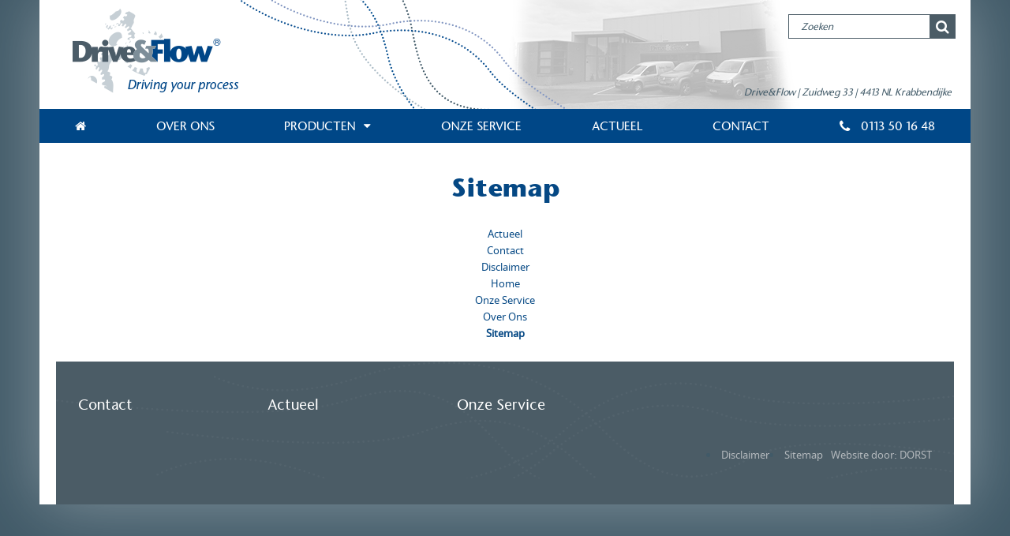

--- FILE ---
content_type: text/html; charset=UTF-8
request_url: http://www.driveandflow.nl/sitemap/
body_size: 6300
content:
<!DOCTYPE html>
<!--[if IE 7]>
<html class="ie ie7" lang="nl">
<![endif]-->
<!--[if IE 8]>
<html class="ie ie8" lang="nl">
<![endif]-->
<!--[if !(IE 7) | !(IE 8)  ]><!-->
<html lang="nl">
<!--<![endif]-->
<head>
<meta charset="UTF-8" />
<meta name="viewport" content="width=device-width" />
<title>Sitemap - Drive &amp; Flow</title>
<link rel="profile" href="http://gmpg.org/xfn/11" />
<link rel="icon" type="image/vnd.microsoft.icon" href="http://www.driveandflow.nl/wp-content/themes/driveflow/favicon.ico" /> 
<link rel="stylesheet" type="text/css" media="all" href="http://www.driveandflow.nl/wp-content/themes/driveflow/fonts/font-awesome.css" />
<script type="text/javascript" src="http://www.driveandflow.nl/wp-content/themes/driveflow/javascript/jquery-1.11.0.min.js"></script>

<link rel="stylesheet" type="text/css" media="all" href="http://www.driveandflow.nl/wp-content/themes/driveflow/javascript/flexslider.css" />
<script type="text/javascript" src="http://www.driveandflow.nl/wp-content/themes/driveflow/javascript/jquery.flexslider-min.js"></script>
<script type="text/javascript" src="http://www.driveandflow.nl/wp-content/themes/driveflow/javascript/readmore.min.js"></script>
<script type="text/javascript" src="http://www.driveandflow.nl/wp-content/themes/driveflow/javascript/site.js"></script>

<!--[if lt IE 9]>
    <script type="text/javascript" src="http://www.driveandflow.nl/wp-content/themes/driveflow/javascript/html5.js"></script>
    <script type="text/javascript" src="http://www.driveandflow.nl/wp-content/themes/driveflow/javascript/selectivizr-min.js"></script>
<![endif]-->  
<meta name='robots' content='index, follow, max-image-preview:large, max-snippet:-1, max-video-preview:-1' />

	<!-- This site is optimized with the Yoast SEO plugin v19.10 - https://yoast.com/wordpress/plugins/seo/ -->
	<link rel="canonical" href="http://www.driveandflow.nl/sitemap/" />
	<meta property="og:locale" content="nl_NL" />
	<meta property="og:type" content="article" />
	<meta property="og:title" content="Sitemap - Drive &amp; Flow" />
	<meta property="og:description" content="Sitemap" />
	<meta property="og:url" content="http://www.driveandflow.nl/sitemap/" />
	<meta property="og:site_name" content="Drive &amp; Flow" />
	<meta property="article:modified_time" content="2015-10-09T14:20:16+00:00" />
	<meta name="twitter:card" content="summary_large_image" />
	<script type="application/ld+json" class="yoast-schema-graph">{"@context":"https://schema.org","@graph":[{"@type":"WebPage","@id":"http://www.driveandflow.nl/sitemap/","url":"http://www.driveandflow.nl/sitemap/","name":"Sitemap - Drive &amp; Flow","isPartOf":{"@id":"http://www.driveandflow.nl/#website"},"datePublished":"2015-07-20T11:14:27+00:00","dateModified":"2015-10-09T14:20:16+00:00","breadcrumb":{"@id":"http://www.driveandflow.nl/sitemap/#breadcrumb"},"inLanguage":"nl","potentialAction":[{"@type":"ReadAction","target":["http://www.driveandflow.nl/sitemap/"]}]},{"@type":"BreadcrumbList","@id":"http://www.driveandflow.nl/sitemap/#breadcrumb","itemListElement":[{"@type":"ListItem","position":1,"name":"Home","item":"http://www.driveandflow.nl/"},{"@type":"ListItem","position":2,"name":"Sitemap"}]},{"@type":"WebSite","@id":"http://www.driveandflow.nl/#website","url":"http://www.driveandflow.nl/","name":"Drive &amp; Flow","description":"","potentialAction":[{"@type":"SearchAction","target":{"@type":"EntryPoint","urlTemplate":"http://www.driveandflow.nl/?s={search_term_string}"},"query-input":"required name=search_term_string"}],"inLanguage":"nl"}]}</script>
	<!-- / Yoast SEO plugin. -->


<link rel="alternate" type="application/rss+xml" title="Drive &amp; Flow &raquo; feed" href="http://www.driveandflow.nl/feed/" />
<script type="text/javascript">
window._wpemojiSettings = {"baseUrl":"https:\/\/s.w.org\/images\/core\/emoji\/14.0.0\/72x72\/","ext":".png","svgUrl":"https:\/\/s.w.org\/images\/core\/emoji\/14.0.0\/svg\/","svgExt":".svg","source":{"concatemoji":"http:\/\/www.driveandflow.nl\/wp-includes\/js\/wp-emoji-release.min.js?ver=afc320ede225af91d0bcd330ba53eaa3"}};
/*! This file is auto-generated */
!function(e,a,t){var n,r,o,i=a.createElement("canvas"),p=i.getContext&&i.getContext("2d");function s(e,t){var a=String.fromCharCode,e=(p.clearRect(0,0,i.width,i.height),p.fillText(a.apply(this,e),0,0),i.toDataURL());return p.clearRect(0,0,i.width,i.height),p.fillText(a.apply(this,t),0,0),e===i.toDataURL()}function c(e){var t=a.createElement("script");t.src=e,t.defer=t.type="text/javascript",a.getElementsByTagName("head")[0].appendChild(t)}for(o=Array("flag","emoji"),t.supports={everything:!0,everythingExceptFlag:!0},r=0;r<o.length;r++)t.supports[o[r]]=function(e){if(p&&p.fillText)switch(p.textBaseline="top",p.font="600 32px Arial",e){case"flag":return s([127987,65039,8205,9895,65039],[127987,65039,8203,9895,65039])?!1:!s([55356,56826,55356,56819],[55356,56826,8203,55356,56819])&&!s([55356,57332,56128,56423,56128,56418,56128,56421,56128,56430,56128,56423,56128,56447],[55356,57332,8203,56128,56423,8203,56128,56418,8203,56128,56421,8203,56128,56430,8203,56128,56423,8203,56128,56447]);case"emoji":return!s([129777,127995,8205,129778,127999],[129777,127995,8203,129778,127999])}return!1}(o[r]),t.supports.everything=t.supports.everything&&t.supports[o[r]],"flag"!==o[r]&&(t.supports.everythingExceptFlag=t.supports.everythingExceptFlag&&t.supports[o[r]]);t.supports.everythingExceptFlag=t.supports.everythingExceptFlag&&!t.supports.flag,t.DOMReady=!1,t.readyCallback=function(){t.DOMReady=!0},t.supports.everything||(n=function(){t.readyCallback()},a.addEventListener?(a.addEventListener("DOMContentLoaded",n,!1),e.addEventListener("load",n,!1)):(e.attachEvent("onload",n),a.attachEvent("onreadystatechange",function(){"complete"===a.readyState&&t.readyCallback()})),(e=t.source||{}).concatemoji?c(e.concatemoji):e.wpemoji&&e.twemoji&&(c(e.twemoji),c(e.wpemoji)))}(window,document,window._wpemojiSettings);
</script>
<style type="text/css">
img.wp-smiley,
img.emoji {
	display: inline !important;
	border: none !important;
	box-shadow: none !important;
	height: 1em !important;
	width: 1em !important;
	margin: 0 0.07em !important;
	vertical-align: -0.1em !important;
	background: none !important;
	padding: 0 !important;
}
</style>
	<link rel='stylesheet' id='wp-block-library-css' href='http://www.driveandflow.nl/wp-includes/css/dist/block-library/style.min.css?ver=afc320ede225af91d0bcd330ba53eaa3' type='text/css' media='all' />
<link rel='stylesheet' id='classic-theme-styles-css' href='http://www.driveandflow.nl/wp-includes/css/classic-themes.min.css?ver=1' type='text/css' media='all' />
<style id='global-styles-inline-css' type='text/css'>
body{--wp--preset--color--black: #000000;--wp--preset--color--cyan-bluish-gray: #abb8c3;--wp--preset--color--white: #ffffff;--wp--preset--color--pale-pink: #f78da7;--wp--preset--color--vivid-red: #cf2e2e;--wp--preset--color--luminous-vivid-orange: #ff6900;--wp--preset--color--luminous-vivid-amber: #fcb900;--wp--preset--color--light-green-cyan: #7bdcb5;--wp--preset--color--vivid-green-cyan: #00d084;--wp--preset--color--pale-cyan-blue: #8ed1fc;--wp--preset--color--vivid-cyan-blue: #0693e3;--wp--preset--color--vivid-purple: #9b51e0;--wp--preset--gradient--vivid-cyan-blue-to-vivid-purple: linear-gradient(135deg,rgba(6,147,227,1) 0%,rgb(155,81,224) 100%);--wp--preset--gradient--light-green-cyan-to-vivid-green-cyan: linear-gradient(135deg,rgb(122,220,180) 0%,rgb(0,208,130) 100%);--wp--preset--gradient--luminous-vivid-amber-to-luminous-vivid-orange: linear-gradient(135deg,rgba(252,185,0,1) 0%,rgba(255,105,0,1) 100%);--wp--preset--gradient--luminous-vivid-orange-to-vivid-red: linear-gradient(135deg,rgba(255,105,0,1) 0%,rgb(207,46,46) 100%);--wp--preset--gradient--very-light-gray-to-cyan-bluish-gray: linear-gradient(135deg,rgb(238,238,238) 0%,rgb(169,184,195) 100%);--wp--preset--gradient--cool-to-warm-spectrum: linear-gradient(135deg,rgb(74,234,220) 0%,rgb(151,120,209) 20%,rgb(207,42,186) 40%,rgb(238,44,130) 60%,rgb(251,105,98) 80%,rgb(254,248,76) 100%);--wp--preset--gradient--blush-light-purple: linear-gradient(135deg,rgb(255,206,236) 0%,rgb(152,150,240) 100%);--wp--preset--gradient--blush-bordeaux: linear-gradient(135deg,rgb(254,205,165) 0%,rgb(254,45,45) 50%,rgb(107,0,62) 100%);--wp--preset--gradient--luminous-dusk: linear-gradient(135deg,rgb(255,203,112) 0%,rgb(199,81,192) 50%,rgb(65,88,208) 100%);--wp--preset--gradient--pale-ocean: linear-gradient(135deg,rgb(255,245,203) 0%,rgb(182,227,212) 50%,rgb(51,167,181) 100%);--wp--preset--gradient--electric-grass: linear-gradient(135deg,rgb(202,248,128) 0%,rgb(113,206,126) 100%);--wp--preset--gradient--midnight: linear-gradient(135deg,rgb(2,3,129) 0%,rgb(40,116,252) 100%);--wp--preset--duotone--dark-grayscale: url('#wp-duotone-dark-grayscale');--wp--preset--duotone--grayscale: url('#wp-duotone-grayscale');--wp--preset--duotone--purple-yellow: url('#wp-duotone-purple-yellow');--wp--preset--duotone--blue-red: url('#wp-duotone-blue-red');--wp--preset--duotone--midnight: url('#wp-duotone-midnight');--wp--preset--duotone--magenta-yellow: url('#wp-duotone-magenta-yellow');--wp--preset--duotone--purple-green: url('#wp-duotone-purple-green');--wp--preset--duotone--blue-orange: url('#wp-duotone-blue-orange');--wp--preset--font-size--small: 13px;--wp--preset--font-size--medium: 20px;--wp--preset--font-size--large: 36px;--wp--preset--font-size--x-large: 42px;--wp--preset--spacing--20: 0.44rem;--wp--preset--spacing--30: 0.67rem;--wp--preset--spacing--40: 1rem;--wp--preset--spacing--50: 1.5rem;--wp--preset--spacing--60: 2.25rem;--wp--preset--spacing--70: 3.38rem;--wp--preset--spacing--80: 5.06rem;}:where(.is-layout-flex){gap: 0.5em;}body .is-layout-flow > .alignleft{float: left;margin-inline-start: 0;margin-inline-end: 2em;}body .is-layout-flow > .alignright{float: right;margin-inline-start: 2em;margin-inline-end: 0;}body .is-layout-flow > .aligncenter{margin-left: auto !important;margin-right: auto !important;}body .is-layout-constrained > .alignleft{float: left;margin-inline-start: 0;margin-inline-end: 2em;}body .is-layout-constrained > .alignright{float: right;margin-inline-start: 2em;margin-inline-end: 0;}body .is-layout-constrained > .aligncenter{margin-left: auto !important;margin-right: auto !important;}body .is-layout-constrained > :where(:not(.alignleft):not(.alignright):not(.alignfull)){max-width: var(--wp--style--global--content-size);margin-left: auto !important;margin-right: auto !important;}body .is-layout-constrained > .alignwide{max-width: var(--wp--style--global--wide-size);}body .is-layout-flex{display: flex;}body .is-layout-flex{flex-wrap: wrap;align-items: center;}body .is-layout-flex > *{margin: 0;}:where(.wp-block-columns.is-layout-flex){gap: 2em;}.has-black-color{color: var(--wp--preset--color--black) !important;}.has-cyan-bluish-gray-color{color: var(--wp--preset--color--cyan-bluish-gray) !important;}.has-white-color{color: var(--wp--preset--color--white) !important;}.has-pale-pink-color{color: var(--wp--preset--color--pale-pink) !important;}.has-vivid-red-color{color: var(--wp--preset--color--vivid-red) !important;}.has-luminous-vivid-orange-color{color: var(--wp--preset--color--luminous-vivid-orange) !important;}.has-luminous-vivid-amber-color{color: var(--wp--preset--color--luminous-vivid-amber) !important;}.has-light-green-cyan-color{color: var(--wp--preset--color--light-green-cyan) !important;}.has-vivid-green-cyan-color{color: var(--wp--preset--color--vivid-green-cyan) !important;}.has-pale-cyan-blue-color{color: var(--wp--preset--color--pale-cyan-blue) !important;}.has-vivid-cyan-blue-color{color: var(--wp--preset--color--vivid-cyan-blue) !important;}.has-vivid-purple-color{color: var(--wp--preset--color--vivid-purple) !important;}.has-black-background-color{background-color: var(--wp--preset--color--black) !important;}.has-cyan-bluish-gray-background-color{background-color: var(--wp--preset--color--cyan-bluish-gray) !important;}.has-white-background-color{background-color: var(--wp--preset--color--white) !important;}.has-pale-pink-background-color{background-color: var(--wp--preset--color--pale-pink) !important;}.has-vivid-red-background-color{background-color: var(--wp--preset--color--vivid-red) !important;}.has-luminous-vivid-orange-background-color{background-color: var(--wp--preset--color--luminous-vivid-orange) !important;}.has-luminous-vivid-amber-background-color{background-color: var(--wp--preset--color--luminous-vivid-amber) !important;}.has-light-green-cyan-background-color{background-color: var(--wp--preset--color--light-green-cyan) !important;}.has-vivid-green-cyan-background-color{background-color: var(--wp--preset--color--vivid-green-cyan) !important;}.has-pale-cyan-blue-background-color{background-color: var(--wp--preset--color--pale-cyan-blue) !important;}.has-vivid-cyan-blue-background-color{background-color: var(--wp--preset--color--vivid-cyan-blue) !important;}.has-vivid-purple-background-color{background-color: var(--wp--preset--color--vivid-purple) !important;}.has-black-border-color{border-color: var(--wp--preset--color--black) !important;}.has-cyan-bluish-gray-border-color{border-color: var(--wp--preset--color--cyan-bluish-gray) !important;}.has-white-border-color{border-color: var(--wp--preset--color--white) !important;}.has-pale-pink-border-color{border-color: var(--wp--preset--color--pale-pink) !important;}.has-vivid-red-border-color{border-color: var(--wp--preset--color--vivid-red) !important;}.has-luminous-vivid-orange-border-color{border-color: var(--wp--preset--color--luminous-vivid-orange) !important;}.has-luminous-vivid-amber-border-color{border-color: var(--wp--preset--color--luminous-vivid-amber) !important;}.has-light-green-cyan-border-color{border-color: var(--wp--preset--color--light-green-cyan) !important;}.has-vivid-green-cyan-border-color{border-color: var(--wp--preset--color--vivid-green-cyan) !important;}.has-pale-cyan-blue-border-color{border-color: var(--wp--preset--color--pale-cyan-blue) !important;}.has-vivid-cyan-blue-border-color{border-color: var(--wp--preset--color--vivid-cyan-blue) !important;}.has-vivid-purple-border-color{border-color: var(--wp--preset--color--vivid-purple) !important;}.has-vivid-cyan-blue-to-vivid-purple-gradient-background{background: var(--wp--preset--gradient--vivid-cyan-blue-to-vivid-purple) !important;}.has-light-green-cyan-to-vivid-green-cyan-gradient-background{background: var(--wp--preset--gradient--light-green-cyan-to-vivid-green-cyan) !important;}.has-luminous-vivid-amber-to-luminous-vivid-orange-gradient-background{background: var(--wp--preset--gradient--luminous-vivid-amber-to-luminous-vivid-orange) !important;}.has-luminous-vivid-orange-to-vivid-red-gradient-background{background: var(--wp--preset--gradient--luminous-vivid-orange-to-vivid-red) !important;}.has-very-light-gray-to-cyan-bluish-gray-gradient-background{background: var(--wp--preset--gradient--very-light-gray-to-cyan-bluish-gray) !important;}.has-cool-to-warm-spectrum-gradient-background{background: var(--wp--preset--gradient--cool-to-warm-spectrum) !important;}.has-blush-light-purple-gradient-background{background: var(--wp--preset--gradient--blush-light-purple) !important;}.has-blush-bordeaux-gradient-background{background: var(--wp--preset--gradient--blush-bordeaux) !important;}.has-luminous-dusk-gradient-background{background: var(--wp--preset--gradient--luminous-dusk) !important;}.has-pale-ocean-gradient-background{background: var(--wp--preset--gradient--pale-ocean) !important;}.has-electric-grass-gradient-background{background: var(--wp--preset--gradient--electric-grass) !important;}.has-midnight-gradient-background{background: var(--wp--preset--gradient--midnight) !important;}.has-small-font-size{font-size: var(--wp--preset--font-size--small) !important;}.has-medium-font-size{font-size: var(--wp--preset--font-size--medium) !important;}.has-large-font-size{font-size: var(--wp--preset--font-size--large) !important;}.has-x-large-font-size{font-size: var(--wp--preset--font-size--x-large) !important;}
.wp-block-navigation a:where(:not(.wp-element-button)){color: inherit;}
:where(.wp-block-columns.is-layout-flex){gap: 2em;}
.wp-block-pullquote{font-size: 1.5em;line-height: 1.6;}
</style>
<link rel='stylesheet' id='contact-form-7-css' href='http://www.driveandflow.nl/wp-content/plugins/contact-form-7/includes/css/styles.css?ver=5.6.4' type='text/css' media='all' />
<link rel='stylesheet' id='page-list-style-css' href='http://www.driveandflow.nl/wp-content/plugins/sitemap/css/page-list.css?ver=4.3' type='text/css' media='all' />
<link rel='stylesheet' id='twentytwelve-style-css' href='http://www.driveandflow.nl/wp-content/themes/driveflow/style.css?ver=afc320ede225af91d0bcd330ba53eaa3' type='text/css' media='all' />
<link rel="https://api.w.org/" href="http://www.driveandflow.nl/wp-json/" /><link rel="alternate" type="application/json" href="http://www.driveandflow.nl/wp-json/wp/v2/pages/16" /><link rel="EditURI" type="application/rsd+xml" title="RSD" href="http://www.driveandflow.nl/xmlrpc.php?rsd" />
<link rel="wlwmanifest" type="application/wlwmanifest+xml" href="http://www.driveandflow.nl/wp-includes/wlwmanifest.xml" />

<link rel='shortlink' href='http://www.driveandflow.nl/?p=16' />
<link rel="alternate" type="application/json+oembed" href="http://www.driveandflow.nl/wp-json/oembed/1.0/embed?url=http%3A%2F%2Fwww.driveandflow.nl%2Fsitemap%2F" />
<link rel="alternate" type="text/xml+oembed" href="http://www.driveandflow.nl/wp-json/oembed/1.0/embed?url=http%3A%2F%2Fwww.driveandflow.nl%2Fsitemap%2F&#038;format=xml" />
<script type="text/javascript">
(function(url){
	if(/(?:Chrome\/26\.0\.1410\.63 Safari\/537\.31|WordfenceTestMonBot)/.test(navigator.userAgent)){ return; }
	var addEvent = function(evt, handler) {
		if (window.addEventListener) {
			document.addEventListener(evt, handler, false);
		} else if (window.attachEvent) {
			document.attachEvent('on' + evt, handler);
		}
	};
	var removeEvent = function(evt, handler) {
		if (window.removeEventListener) {
			document.removeEventListener(evt, handler, false);
		} else if (window.detachEvent) {
			document.detachEvent('on' + evt, handler);
		}
	};
	var evts = 'contextmenu dblclick drag dragend dragenter dragleave dragover dragstart drop keydown keypress keyup mousedown mousemove mouseout mouseover mouseup mousewheel scroll'.split(' ');
	var logHuman = function() {
		if (window.wfLogHumanRan) { return; }
		window.wfLogHumanRan = true;
		var wfscr = document.createElement('script');
		wfscr.type = 'text/javascript';
		wfscr.async = true;
		wfscr.src = url + '&r=' + Math.random();
		(document.getElementsByTagName('head')[0]||document.getElementsByTagName('body')[0]).appendChild(wfscr);
		for (var i = 0; i < evts.length; i++) {
			removeEvent(evts[i], logHuman);
		}
	};
	for (var i = 0; i < evts.length; i++) {
		addEvent(evts[i], logHuman);
	}
})('//www.driveandflow.nl/?wordfence_lh=1&hid=51455D6F487DF50C508FBCAA66223173');
</script><script>
  (function(i,s,o,g,r,a,m){i['GoogleAnalyticsObject']=r;i[r]=i[r]||function(){
  (i[r].q=i[r].q||[]).push(arguments)},i[r].l=1*new Date();a=s.createElement(o),
  m=s.getElementsByTagName(o)[0];a.async=1;a.src=g;m.parentNode.insertBefore(a,m)
  })(window,document,'script','//www.google-analytics.com/analytics.js','ga');

  ga('create', 'UA-11296041-9', 'auto');
  ga('send', 'pageview');

</script>
</head>

<body class="page-template-default page page-id-16">

<!-- Wrapper -->
<div id="wrapper">

    <!-- Header -->
    <header id="header">
    
        <!-- Logo -->
        <a id="logo" href="http://www.driveandflow.nl/"><img src="http://www.driveandflow.nl/wp-content/themes/driveflow/images/logo.png" /></a>

        <!-- Mobile Clear -->
        <div class="clear-mobile"><!-- --></div>

        <!-- Search Form -->
        <form id="search-form" method="get" action="http://www.driveandflow.nl/">
            <input type="text" placeholder="Zoeken" name="s" />
            <input type="submit" value="&#xf002;" />
        </form>
    
        <!-- Header Text -->
        <p id="header-text">Drive&Flow | Zuidweg 33 | 4413 NL Krabbendijke</p>
    
        <div class="clear"><!-- --></div>
    </header>


    <!-- Menu -->
    <nav id="nav">
        <ul id="menu">
            <li><a href="http://www.driveandflow.nl/"><i class="fa fa-home"><!-- --></i></a></li>
            <li id="menu-item-23" class="menu-item menu-item-type-post_type menu-item-object-page menu-item-23"><a href="http://www.driveandflow.nl/over-ons/">Over Ons</a></li>
<li id="menu-item-68" class="menu-item menu-item-type-custom menu-item-object-custom menu-item-has-children menu-item-68"><a href="#">Producten</a>
<ul class="sub-menu">
	<li id="menu-item-63" class="menu-item menu-item-type-post_type menu-item-object-division menu-item-63"><a href="http://www.driveandflow.nl/division/aandrijftechniek/">Aandrijftechniek</a></li>
	<li id="menu-item-64" class="menu-item menu-item-type-post_type menu-item-object-division menu-item-64"><a href="http://www.driveandflow.nl/division/appendages/">Appendages</a></li>
	<li id="menu-item-65" class="menu-item menu-item-type-post_type menu-item-object-division menu-item-65"><a href="http://www.driveandflow.nl/division/besturingstechniek/">Besturingstechniek</a></li>
	<li id="menu-item-66" class="menu-item menu-item-type-post_type menu-item-object-division menu-item-66"><a href="http://www.driveandflow.nl/division/ozon-en-uv-techniek/">OZON en UV-techniek</a></li>
	<li id="menu-item-67" class="menu-item menu-item-type-post_type menu-item-object-division menu-item-67"><a href="http://www.driveandflow.nl/division/pompen/">Pompen</a></li>
</ul>
</li>
<li id="menu-item-22" class="menu-item menu-item-type-post_type menu-item-object-page menu-item-22"><a href="http://www.driveandflow.nl/onze-service/">Onze Service</a></li>
<li id="menu-item-20" class="menu-item menu-item-type-post_type menu-item-object-page menu-item-20"><a href="http://www.driveandflow.nl/actueel/">Actueel</a></li>
<li id="menu-item-21" class="menu-item menu-item-type-post_type menu-item-object-page menu-item-21"><a href="http://www.driveandflow.nl/contact/">Contact</a></li>
            <li class="phone"><a href="tel:0113501648"><i class="fa fa-phone"><!-- --></i> 0113 50 16 48</a></li>
            <li class="break"><!-- --></li>
        </ul>
    </nav>
    
    
    <!-- Mobile Nav -->
    <nav id="mobile-nav">
        
        <!-- Mobile Menu Button -->
        <a id="mobile-menu-button" href="#"><span class="lines"><span class="line"><!-- --></span><span class="line"><!-- --></span><span class="line"><!-- --></span></span>Menu</a>
        
        <!-- Mobile Menu -->
        <ul id="mobile-menu">
            <li class="current-menu-item"><a href="http://www.driveandflow.nl/">Home</a></li>
            <li class="menu-item menu-item-type-post_type menu-item-object-page menu-item-23"><a href="http://www.driveandflow.nl/over-ons/">Over Ons</a></li>
<li class="menu-item menu-item-type-custom menu-item-object-custom menu-item-has-children menu-item-68"><a href="#">Producten</a>
<ul class="sub-menu">
	<li class="menu-item menu-item-type-post_type menu-item-object-division menu-item-63"><a href="http://www.driveandflow.nl/division/aandrijftechniek/">Aandrijftechniek</a></li>
	<li class="menu-item menu-item-type-post_type menu-item-object-division menu-item-64"><a href="http://www.driveandflow.nl/division/appendages/">Appendages</a></li>
	<li class="menu-item menu-item-type-post_type menu-item-object-division menu-item-65"><a href="http://www.driveandflow.nl/division/besturingstechniek/">Besturingstechniek</a></li>
	<li class="menu-item menu-item-type-post_type menu-item-object-division menu-item-66"><a href="http://www.driveandflow.nl/division/ozon-en-uv-techniek/">OZON en UV-techniek</a></li>
	<li class="menu-item menu-item-type-post_type menu-item-object-division menu-item-67"><a href="http://www.driveandflow.nl/division/pompen/">Pompen</a></li>
</ul>
</li>
<li class="menu-item menu-item-type-post_type menu-item-object-page menu-item-22"><a href="http://www.driveandflow.nl/onze-service/">Onze Service</a></li>
<li class="menu-item menu-item-type-post_type menu-item-object-page menu-item-20"><a href="http://www.driveandflow.nl/actueel/">Actueel</a></li>
<li class="menu-item menu-item-type-post_type menu-item-object-page menu-item-21"><a href="http://www.driveandflow.nl/contact/">Contact</a></li>
            <li class="phone"><a href="tel:"><i class="fa fa-phone"><!-- --></i> </a></li>
        </ul>
        
    </nav>



<!-- Content -->
<section id="container">
    <article id="content" class="page" >
    
                    <h1>Sitemap</h1>
<p><!-- Page-list plugin v.4.3 wordpress.org/plugins/page-list/ --></p>
<ul class="page-list ">
<li class="page_item page-item-12"><a href="http://www.driveandflow.nl/actueel/">Actueel</a></li>
<li class="page_item page-item-14"><a href="http://www.driveandflow.nl/contact/">Contact</a></li>
<li class="page_item page-item-18"><a href="http://www.driveandflow.nl/disclaimer/">Disclaimer</a></li>
<li class="page_item page-item-2"><a href="http://www.driveandflow.nl/">Home</a></li>
<li class="page_item page-item-10"><a href="http://www.driveandflow.nl/onze-service/">Onze Service</a></li>
<li class="page_item page-item-6"><a href="http://www.driveandflow.nl/over-ons/">Over Ons</a></li>
<li class="page_item page-item-16 current_page_item"><a href="http://www.driveandflow.nl/sitemap/" aria-current="page">Sitemap</a></li>
</ul>
             
        
        <div class="clear"><!-- --></div>    
    </article>
</section>


<!-- Footer -->
        <footer id="footer">
            
            <!-- Footer Menu -->
            <nav id="footer-nav">
                <ul id="footer-menu">
                    <li id="menu-item-27" class="menu-item menu-item-type-post_type menu-item-object-page menu-item-27"><a href="http://www.driveandflow.nl/contact/">Contact</a></li>
<li id="menu-item-28" class="menu-item menu-item-type-post_type menu-item-object-page menu-item-28"><a href="http://www.driveandflow.nl/actueel/">Actueel</a></li>
<li id="menu-item-29" class="menu-item menu-item-type-post_type menu-item-object-page menu-item-29"><a href="http://www.driveandflow.nl/onze-service/">Onze Service</a></li>
               
                </ul>
                <div class="clear"><!-- --></div>
            </nav>
            
            <!-- Copyright -->
            <article id="copyright">
                <p>
                    <a href="https://www.dorstcommunicatie.nl/" class="website" target="_blank">Website door: DORST</a>
                    <li id="menu-item-26" class="menu-item menu-item-type-post_type menu-item-object-page current-menu-item page_item page-item-16 current_page_item menu-item-26"><a href="http://www.driveandflow.nl/sitemap/" aria-current="page">Sitemap</a></li>
<li id="menu-item-25" class="menu-item menu-item-type-post_type menu-item-object-page menu-item-25"><a href="http://www.driveandflow.nl/disclaimer/">Disclaimer</a></li>
 
                </p>
            </article>
            
            <div class="clear"><!-- --></div>
        </footer>
    
        <div class="clear"><!-- --></div>
    </div>
<script type='text/javascript' src='http://www.driveandflow.nl/wp-content/plugins/contact-form-7/includes/swv/js/index.js?ver=5.6.4' id='swv-js'></script>
<script type='text/javascript' id='contact-form-7-js-extra'>
/* <![CDATA[ */
var wpcf7 = {"api":{"root":"http:\/\/www.driveandflow.nl\/wp-json\/","namespace":"contact-form-7\/v1"}};
/* ]]> */
</script>
<script type='text/javascript' src='http://www.driveandflow.nl/wp-content/plugins/contact-form-7/includes/js/index.js?ver=5.6.4' id='contact-form-7-js'></script>
</body>
</html>

--- FILE ---
content_type: text/css
request_url: http://www.driveandflow.nl/wp-content/themes/driveflow/style.css?ver=afc320ede225af91d0bcd330ba53eaa3
body_size: 3165
content:
* {margin:0; padding:0;}
html, body {height: 100%;}
body {font-family: NotoSans; font-size:13px; line-height:21px; color:#415a68; background:#415a68;}
.clear {display:block; clear:both; height:0;}
.mobile-clear {display:none; clear:both; height:0;}
a img {border:none;}
a {outline:none;}

header, nav, section, article, aside, footer {display:block;}

.loaded *, .loaded {-moz-transition: all 0.2s ease-in; -webkit-transition: all 0.2s ease-in; -o-transition: all 0.2s ease-in;}
img {-webkit-user-select: none; -khtml-user-select: none; -moz-user-select: none; -o-user-select: none; user-select: none;}
input[type="submit"] {-webkit-appearance: none;}


/***** Fonts *****/
@font-face {
    font-family: 'StoneSans';
    src: url('fonts/stone_sans_regular-webfont.eot');
    src: url('fonts/stone_sans_regular-webfont.eot?#iefix') format('embedded-opentype'),
         url('fonts/stone_sans_regular-webfont.woff2') format('woff2'),
         url('fonts/stone_sans_regular-webfont.woff') format('woff'),
         url('fonts/stone_sans_regular-webfont.ttf') format('truetype'),
         url('fonts/stone_sans_regular-webfont.svg#stone_sansregular') format('svg');
    font-weight: normal;
    font-style: normal;
}

@font-face {
    font-family: 'StoneSans-Bold';
    src: url('fonts/stone_sans_bold-webfont.eot');
    src: url('fonts/stone_sans_bold-webfont.eot?#iefix') format('embedded-opentype'),
         url('fonts/stone_sans_bold-webfont.woff2') format('woff2'),
         url('fonts/stone_sans_bold-webfont.woff') format('woff'),
         url('fonts/stone_sans_bold-webfont.ttf') format('truetype'),
         url('fonts/stone_sans_bold-webfont.svg#stone_sansbold') format('svg');
    font-weight: normal;
    font-style: normal;
}

@font-face {
    font-family: 'NotoSans';
    src: url('fonts/notosans-regular_1-webfont.eot');
    src: url('fonts/notosans-regular_1-webfont.eot?#iefix') format('embedded-opentype'),
         url('fonts/notosans-regular_1-webfont.woff2') format('woff2'),
         url('fonts/notosans-regular_1-webfont.woff') format('woff'),
         url('fonts/notosans-regular_1-webfont.ttf') format('truetype'),
         url('fonts/notosans-regular_1-webfont.svg#noto_sansregular') format('svg');
    font-weight: normal;
    font-style: normal;
}




/***** Wrapper *****/
#wrapper {max-width:1180px; margin:0 auto; background-color:#ffffff; -webkit-box-shadow: 0px 0px 84px 0px rgba(255, 255, 255, 0.35); -moz-box-shadow: 0px 0px 84px 0px rgba(255, 255, 255, 0.35); box-shadow: 0px 0px 84px 0px rgba(255, 255, 255, 0.35);}


/***** Header *****/
#header {background:#ffffff url(images/header-bg.png) no-repeat right center; padding:11px 19px 0 19px; position:relative;}


/***** Logo *****/
#logo {float:left; margin:0 0 20px 23px;}
#logo img {display:block; max-width:100%; height:auto;}


/***** Search *****/
#search-form {float:right; position:relative; padding-right:33px; width:179px; margin-top:7px;}
#search-form input[type="text"] {color:#415a68; font-style:italic; font-size:12px; height:31px; line-height:29px; padding-left:15px; background-color:#ffffff; border:1px solid #4b5c66; border-right:none; width:100%; -webkit-box-sizing: border-box; -moz-box-sizing: border-box; box-sizing: border-box; font-family:StoneSans;}
#search-form input[type="submit"] {color:#ffffff; font-family:FontAwesome; border:1px solid #4b5c66; background-color:#4b5c66; height:31px; line-height:1; width:33px; position:absolute; right:0; top:0; font-size:18px;}
#search-form input[type="submit"]:hover {cursor:pointer; background-color:#ffffff; color:#4b5c66;}

#search-form ::-webkit-input-placeholder {color:#415a68;}
#search-form :-moz-placeholder {color:#415a68; opacity:1;}
#search-form ::-moz-placeholder {color:#415a68; opacity:1;}
#search-form :-ms-input-placeholder {color:#415a68;}


/***** Header Text *****/
#header-text {position:absolute; right:24px; bottom:12px; font-style:Italic; font-size:12px; line-height:18px; color:#415a68; font-family:StoneSans;}


/***** Menu *****/
#nav {background-color:#004787; padding:0 15px 0px 15px; position:relative; z-index:1000;}
#menu {list-style:none; max-width:1160px; margin:0 auto; text-align:justify; position:relative; top:11px;}
#menu li {display:inline-block; margin:0 30px; position:relative; line-height:20px;}
#menu li a {text-decoration:none; text-transform:uppercase; color:#ffffff; font-size:15px; line-height:16px; font-family:StoneSans;}
#menu li a i {margin-left:11px;}
#menu li.phone a i {margin-left:0; font-size:17px; line-height:20px; position:relative; top:1px; margin-right:10px;}
#menu li:first-child a i {margin-left:0;}
#menu li.break {width:100%; height:0; clear:both; margin:0;}
#menu li a:hover, #menu > li.current-menu-item > a, #menu > li.current-menu-parent  > a, #menu > li > ul > li.current-menu-item > a {color:#6a9fe9;}

#menu li ul {display:none; position:absolute; padding:17px 0 15px 10px; left:-15px; top:20px; background-color:#004787; width:220px;}
#menu li:hover ul {display:block;}
#menu li ul li {display:block; margin:0; padding:2px 0;}
#menu li ul li a {padding:0 5px;}


/***** Mobile Menu *****/
#mobile-nav {display:none; background-color:#004787; position:relative; z-index:1000;}

#mobile-menu-button {display:block; font-family:StoneSans; font-size:16px; line-height:22px; text-decoration:none; color:#ffffff; padding:9px 15px 5px 15px;}
#mobile-menu-button .lines {display:inline-block; width:20px; margin-right:5px; position:relative; top:1px;}
#mobile-menu-button .lines .line {display:block; width:20px; height:3px; margin-top:3px; background-color:#ffffff;}
#mobile-menu-button .lines .line:first-child {margin-top:0;}
#mobile-menu-button.active {color:#6a9fe9;}
#mobile-menu-button.active .lines .line {background-color:#6a9fe9;}

#mobile-menu {display:none; border-bottom:1px solid #cccccc;}
#mobile-menu {list-style:none;}
#mobile-menu li {border-top:1px solid #cccccc;}
#mobile-menu li ul {list-style:none; display:none;}
#mobile-menu li a {text-decoration:none; color:#ffffff; font-size:14px; line-height:22px; font-family:StoneSans; padding:6px 15px 5px 15px; display:block;}
#mobile-menu li ul li a:before {content:"- "; display:inline-block; margin:0 4px 0 15px;}
#mobile-menu li a:hover, #mobile-menu > li.current-menu-item > a, #mobile-menu > li.current-menu-parent > a, #mobile-menu > li > ul > li.current-menu-item a {color:#ffffff; background-color:#6a9fe9;}
#mobile-menu > li.dropdown > a i {float:right;}


/***** Divisions *****/
#divisions {text-align:center;}
#divisions a {display:block; text-decoration:none; color:#ffffff; float:left; width:20%;}
#divisions a .image {display:block; position:relative;}
#divisions a .image img {max-width:none; width:100%; height:auto; display:block;}
#divisions a .image .image-overlay {position:absolute; display:block; width:100%; height:100%; left:0; top:0; background-color:#415a68; opacity:0.8; -ms-filter:"progid:DXImageTransform.Microsoft.Alpha(Opacity=80)"; filter: alpha(opacity=80);}
#divisions a:hover .image-overlay {opacity:0; -ms-filter:"progid:DXImageTransform.Microsoft.Alpha(Opacity=0)"; filter: alpha(opacity=0);}
#divisions a .text {display:block;}
#divisions a .text p {display:block;  color:#ffffff; font-family:StoneSans; font-size:17px; line-height:27px; font-style:italic; padding:14px 5px 12px 5px;}

#divisions a.division-1 {background-color:#415a68;}
#divisions a.division-2 {background-color:#6f8694;}
#divisions a.division-3 {background-color:#004b8d;}
#divisions a.division-4 {background-color:#4c81cb;}
#divisions a.division-5 {background-color:#7bb9ef;}

#divisions a:hover {background-color:#004787 !important;}


/***** Container *****/
#container {padding:25px 15px 25px 15px; text-align:center;}
#content {margin:0 27px;}
#content.page {max-width:960px; margin:0 auto;}

#content h1, #content h1 a {font-weight:normal; font-family:StoneSans-Bold; font-size:30px; line-height:35px; color:#054884; padding:15px 0 9px 0; text-decoration:none;}
#content h1 a:hover {color:#000;}
#content h2 {font-weight:normal; font-family:StoneSans-Bold; font-size:18px; line-height:26px; color:#054884; font-style:italic; padding:13px 0 4px 0;}
#content h3 {font-weight:normal; font-family:StoneSans; font-size:18px; line-height:28px; color:#054884; font-style:italic; padding-bottom:4px;}

#content p {padding:16px 0 5px 0;}
#content a {color:#054884; text-decoration:none;}
#content a:hover {color:#415a68;}

#content img {max-width:100%; height:auto; margin:10px 0;}

#content .column {float:left; width:30%; margin-right:5%; text-align:left; margin-top:15px;}
#content .column.last {margin-right:0;}
#content .column p:first-of-type {padding:0;}
#content .column p {color:#054884;}

.page-list  {list-style-type: none}
.website, #copyright li {float: right}
.website {padding-left: 10px;}

/***** Carousel *****/
#carousel-container {padding:0 30px; position:relative; margin:13px 0 27px 0;}
#carousel a {display:block; border:1px solid #e1e1e1; width:136px; height:136px; line-height:134px; text-align:center; padding:0 5px; -webkit-box-sizing: border-box; -moz-box-sizing: border-box; box-sizing: border-box; margin:0 12px;}
#carousel a img {max-width:100%; width:auto; height:auto; display:inline-block; margin:0 auto; vertical-align:middle; -webkit-filter: grayscale(100%); -moz-filter: grayscale(100%); -o-filter: grayscale(100%); -ms-filter: grayscale(100%); filter: grayscale(100%);}
#carousel a:hover img {-webkit-filter: grayscale(0%); -moz-filter: grayscale(0%); -o-filter: grayscale(0%); -ms-filter: grayscale(0%); filter: grayscale(0%);}

#carousel-container #slider-buttons a {text-decoration:none; color:#4b5c66; font-size:18px; position:absolute;}
#carousel-container #slider-buttons a#prev-slide {left:24px; top:50%; margin-top:-5px;}
#carousel-container #slider-buttons a#next-slide {right:24px; top:50%; margin-top:-5px;}
#carousel-container #slider-buttons a:hover {color:#054884;}


/***** Footer *****/
#footer {margin:0 21px 0 21px; background:#4b5c66 url(images/footer-bg.png) no-repeat left top; padding:40px 28px 52px 28px;}


/***** Footer Menu *****/
#footer-nav {float:left; max-width:720px; width:100%;}
#footer-menu {list-style:none;}
#footer-menu li {float:left; width:31.33%; margin-right:2%;}
#footer-menu li:nth-child(3n+1) {clear:left;}
#footer-menu li a {text-decoration:none; font-size:18px; line-height:30px; font-family:StoneSans; color:#ffffff;}
#footer-menu li a:hover, #footer-menu li.current-menu-item a {color:#b4b9bd;}


/***** Copyright *****/
#copyright {float:right; margin-top:38px; width: 100%; text-align: right;}

#copyright p {color:#b4b9bd; font-size:13px; line-height:21px;}
#copyright a {text-decoration:none; color:#b4b9bd; font-size:13px; line-height:21px;}
#copyright a:hover {color:#ffffff;}


/***** WPCF7 *****/
.wpcf7 {max-width:500px; width:100%; margin:0 auto !important;}
#content .wpcf7-form p {padding:0 0 10px 0;}
#content .wpcf7-form input[type="text"] {height:26px; line-height:26px; padding-left:4px; width:100%; background-color:#ffffff; border:1px solid #cccccc; -webkit-box-sizing: border-box; -moz-box-sizing: border-box; box-sizing: border-box; max-width:100%;}
#content .wpcf7-form input[type="email"] {height:26px; line-height:26px; padding-left:4px; width:100%; background-color:#ffffff; border:1px solid #cccccc; -webkit-box-sizing: border-box; -moz-box-sizing: border-box; box-sizing: border-box; max-width:100%;}
#content .wpcf7-form textarea {height:120px; line-height:20px; padding-left:4px; min-width:100%; max-width:100%; width:100%; background-color:#ffffff; border:1px solid #cccccc; -webkit-box-sizing: border-box; -moz-box-sizing: border-box; box-sizing: border-box;}
#content .wpcf7-form .wpcf7-submit {border:none; background-color:#004787; color:#ffffff; font-size:12px; line-height:1; font-family:StoneSans; padding:8px 15px;}
#content .wpcf7-form .wpcf7-submit:hover {cursor:pointer; color:#fff; background-color:#4b5c66;}
#content .wpcf7-validation-errors {padding:0; margin:0; border:none; color:#f00; font-size:12px; font-family:StoneSans; margin-top:-10px;}


/***** Banner *****/
#banner img {display:block; max-width:none; width:100%; height:auto;}


/***** Products *****/
#content #products {padding:0 0 19px 0;}
#content #products .product {float:left; width:30%; margin-right:5%; text-align:left; margin-top:27px;}
#content #products .product.last {margin-right:0;}
#content #products a {display:block;}
#content #products a:hover img {opacity:0.8; -ms-filter:"progid:DXImageTransform.Microsoft.Alpha(Opacity=80)"; filter: alpha(opacity=80);}
#content #products img {display:block; width:100%; max-width:none; height:auto; margin:0;}













/***** Media Queries *****/
@media screen and (max-width: 1080px){
    #menu li {margin:0 10px;}
    
    #divisions a .text p {font-size:14px; line-height:22px; padding:8px 5px;}
    
    #copyright {float:left; clear:both; margin-top:25px;}
    
    #footer {padding:15px; margin:0;}
    
    #content #products .product {width:31.5%; margin-right:2.75%; margin-top:15px;}
}

@media screen and (max-width: 800px){
    #divisions a .text p {font-size:13px;}
}

@media screen and (max-width: 760px){
    #nav {display:none;}
    #mobile-nav {display:block;}
    
    #content .column {float:none; width:auto; margin-right:0; text-align:center;}
    #divisions a .text p {font-size:12px;}
    #footer-nav {display:none;}
    #footer {text-align:center;}
    #copyright {float:none; display:block; margin-top:0;}
    
    #content #products .product {width:47.5%; margin-right:5%;}
    #content #products .product:nth-child(3n) {margin-right:5%;}
    #content #products .product:nth-child(2n) {margin-right:0;}
}

@media screen and (max-width: 690px){
    #divisions a .text p {font-size:11px;}
}

@media screen and (max-width: 640px){
    #header {background-image:none; text-align:center; padding:15px 15px;}
    
    #logo {float:none; display:inline-block; margin:0;}

    .mobile-clear {display:block;}
    
    #search-form {display:inline-block; float:none; margin:15px 0 8px 0;}
    
    #header-text {position:relative; right:auto; bottom:auto; display:block;}
    
    #divisions a {width:50%;}
    #divisions a .text p {font-size:16px;}
    
    #content h1 {font-size:26px; line-height:30px; padding:10px 0 5px 0;}
    #content h2 {padding:7px 0 2px 0;}
    #content p {padding:8px 0 0px 0;}
    #content img {margin:5px 0;}
}

@media screen and (max-width: 460px){
    #divisions a {width:100%; float:none;}
    
    #content #products .product {width:auto; float:none; margin-right:0 !important;}
}

--- FILE ---
content_type: text/javascript
request_url: http://www.driveandflow.nl/wp-content/themes/driveflow/javascript/site.js
body_size: 853
content:
$(window).load(function() {
    setTimeout(function(){
        $("body a, body input[type='submit'], button").addClass("loaded");    
    },1000);
    
    $("#carousel").flexslider({
        directionNav: false,
        controlNav: false,
        animation: "slide",
        animationLoop: true,
		randomize: true,
        itemWidth: 160,
        move: 1,
        start: function(slider){	
        	$('#next-slide').click(function(event){
    	        event.preventDefault();
    	        slider.flexAnimate(slider.getTarget("next"));
        	});
        	$('#prev-slide').click(function(event){
        	    event.preventDefault();
        	    slider.flexAnimate(slider.getTarget("previous"));
        	});
        },
		end : function(slider){
			jQuery('.flexslider .slides li').each(function(){
				slider.addSlide('<li>'+jQuery(this).context.innerHTML+'</li>', slider.count);
				jQuery('.flexslider .slides').append('<li>'+jQuery(this).context.innerHTML+'</li>');
			});
		}
    });
});

$(document).ready(function(){
    $("#menu li").each(function(){
        if($(this).find('ul').length > 0){
            $(this).addClass('dropdown');
        };
    });
   
    $("#menu > li.dropdown > a").append('<i class="fa fa-caret-down"></i>')
   
    $("#mobile-menu-button").click(function(e){
        e.preventDefault();
        $(this).toggleClass('active');
        $("#mobile-menu").stop().slideToggle(); 
    });
    
    $("#mobile-menu li").each(function(){
        if($(this).find('ul').length > 0){
            $(this).addClass('dropdown');
        };
    });
    
    $("#mobile-menu > li.dropdown > a").append('<i class="fa fa-angle-down"></i>')
    
    $("#mobile-menu > li.dropdown > a").click(function(e){
        if(!$(this).hasClass('open')){
            e.preventDefault();
            $("#mobile-menu li ul").slideUp();
            $("#mobile-menu li a").removeClass('open')
            $(this).parent().find('ul').slideDown();
            $(this).addClass('open');
        };
    });
    
    $("#slider-form .icon").click(function(e){
        e.preventDefault();
        if($(this).hasClass('closed')){
            $(this).removeClass('closed');
            $("#slider-form").stop().animate({right:0},300);
        } else {
            $(this).addClass('closed');
            $("#slider-form").stop().animate({right:-312},300);
        }
    });
	
	$('.article').readmore({
		speed: 75,
		collapsedHeight: 75,
		moreLink: '<br/><a href="#">Lees meer</a>',
		lessLink: '<br/><a href="#">Inklappen</a>',
	});


	
});

--- FILE ---
content_type: text/plain
request_url: https://www.google-analytics.com/j/collect?v=1&_v=j102&a=113218500&t=pageview&_s=1&dl=http%3A%2F%2Fwww.driveandflow.nl%2Fsitemap%2F&ul=en-us%40posix&dt=Sitemap%20-%20Drive%20%26%20Flow&sr=1280x720&vp=1280x720&_u=IEBAAEABAAAAACAAI~&jid=137687619&gjid=1461698482&cid=1082257682.1769077656&tid=UA-11296041-9&_gid=669680183.1769077656&_r=1&_slc=1&z=906959543
body_size: -285
content:
2,cG-99HT69VKFP